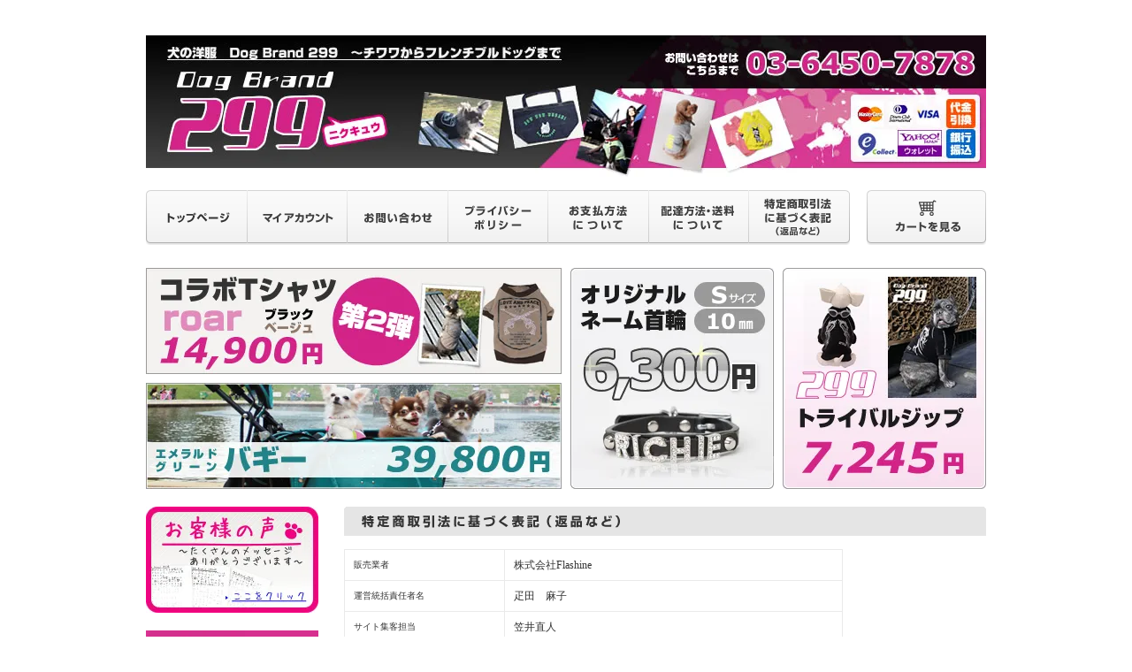

--- FILE ---
content_type: text/html; charset=EUC-JP
request_url: http://29-9.jp/?mode=sk
body_size: 7099
content:
<!DOCTYPE html PUBLIC "-//W3C//DTD XHTML 1.0 Transitional//EN" "http://www.w3.org/TR/xhtml1/DTD/xhtml1-transitional.dtd">
<html xmlns:og="http://ogp.me/ns#" xmlns:fb="http://www.facebook.com/2008/fbml" xmlns:mixi="http://mixi-platform.com/ns#" xmlns="http://www.w3.org/1999/xhtml" xml:lang="ja" lang="ja" dir="ltr">
<head>
<meta http-equiv="content-type" content="text/html; charset=euc-jp" />
<meta http-equiv="X-UA-Compatible" content="IE=edge,chrome=1" />
<title>特定商取引法に基づく表記 - 犬の洋服　Dog Brand 299　～チワワからフレンチブルドッグまで</title>
<meta name="Keywords" content="特定商取引法に基づく表記,dogbrand299,299,犬服,犬の洋服,にくきゅう,DOG,ドッグトルソー、犬のマネキン,ペットカート,バギー,チワワ,トイプードル,ヨーキー,フレンチブルドッグ,レベッカボンボン,ロアー,roar,ドッグ,スカル,ラインストーン,,肉球,リッチー,RICHIE,わんちゃん,水嶋ヒロ,ヒロ," />
<meta name="Description" content="Dog　Brabd　299 -Nikukyu-　おしゃれでかっこいい洋服をワンちゃんにも着せたい！という思いからできたブランドです。スカルやスワロスフスキーを使ったオリジナルデザインで、大注目!!!" />
<meta name="Author" content="Flashine Corporation" />
<meta name="Copyright" content="Copyright (C) 2008 Flashine Corporation" />
<meta http-equiv="content-style-type" content="text/css" />
<meta http-equiv="content-script-type" content="text/javascript" />
<link rel="stylesheet" href="https://img10.shop-pro.jp/PA01047/612/css/13/index.css?cmsp_timestamp=20111228140645" type="text/css" />

<link rel="alternate" type="application/rss+xml" title="rss" href="http://29-9.jp/?mode=rss" />
<link rel="alternate" media="handheld" type="text/html" href="http://29-9.jp/?mode=sk" />
<script type="text/javascript" src="//ajax.googleapis.com/ajax/libs/jquery/1.7.2/jquery.min.js" ></script>
<meta property="og:title" content="特定商取引法に基づく表記 - 犬の洋服　Dog Brand 299　～チワワからフレンチブルドッグまで" />
<meta property="og:description" content="Dog　Brabd　299 -Nikukyu-　おしゃれでかっこいい洋服をワンちゃんにも着せたい！という思いからできたブランドです。スカルやスワロスフスキーを使ったオリジナルデザインで、大注目!!!" />
<meta property="og:url" content="http://29-9.jp?mode=sk" />
<meta property="og:site_name" content="犬の洋服　Dog Brand 299　～チワワからフレンチブルドッグまで" />
<script>
  var Colorme = {"page":"shopkeeper","shop":{"account_id":"PA01047612","title":"\u72ac\u306e\u6d0b\u670d\u3000Dog Brand 299\u3000\uff5e\u30c1\u30ef\u30ef\u304b\u3089\u30d5\u30ec\u30f3\u30c1\u30d6\u30eb\u30c9\u30c3\u30b0\u307e\u3067"},"basket":{"total_price":0,"items":[]},"customer":{"id":null}};

  (function() {
    function insertScriptTags() {
      var scriptTagDetails = [];
      var entry = document.getElementsByTagName('script')[0];

      scriptTagDetails.forEach(function(tagDetail) {
        var script = document.createElement('script');

        script.type = 'text/javascript';
        script.src = tagDetail.src;
        script.async = true;

        if( tagDetail.integrity ) {
          script.integrity = tagDetail.integrity;
          script.setAttribute('crossorigin', 'anonymous');
        }

        entry.parentNode.insertBefore(script, entry);
      })
    }

    window.addEventListener('load', insertScriptTags, false);
  })();
</script>
<script async src="https://zen.one/analytics.js"></script>
</head>
<body>
<meta name="colorme-acc-payload" content="?st=1&pt=10002&ut=0&at=PA01047612&v=20260120044056&re=&cn=1c74166aa4052cb403bb57a8e21a0090" width="1" height="1" alt="" /><script>!function(){"use strict";Array.prototype.slice.call(document.getElementsByTagName("script")).filter((function(t){return t.src&&t.src.match(new RegExp("dist/acc-track.js$"))})).forEach((function(t){return document.body.removeChild(t)})),function t(c){var r=arguments.length>1&&void 0!==arguments[1]?arguments[1]:0;if(!(r>=c.length)){var e=document.createElement("script");e.onerror=function(){return t(c,r+1)},e.src="https://"+c[r]+"/dist/acc-track.js?rev=3",document.body.appendChild(e)}}(["acclog001.shop-pro.jp","acclog002.shop-pro.jp"])}();</script><div style="margin:0px auto; width:950px; text-align:left;">


<div id="header">
	<table cellpadding="0" cellspacing="0" border="0" class="title">
		<tr>
			<td align="center"><a href="./"><img src="https://img10.shop-pro.jp/PA01047/612/PA01047612.jpg?cmsp_timestamp=20211108030147" alt="犬の洋服　Dog Brand 299　～チワワからフレンチブルドッグまで" /></a></td>
		</tr>
	</table>
	

	
	<table width="950" height="63" cellpadding="0" cellspacing="0" border="0" id="gbn">
		<tr>
			<td id="gbn1"><a href="./"><img src="//img.shop-pro.jp/tmpl_img/32/rs_gbn_top.gif" alt="トップページ" /></a></td>
			<td id="gbn2"><a href="http://29-9.jp/?mode=myaccount"><img src="//img.shop-pro.jp/tmpl_img/32/rs_gbn_ma.gif" alt="マイアカウント" /></a></td>
			<td id="gbn3"><a href="https://29-9.shop-pro.jp/customer/inquiries/new"><img src="//img.shop-pro.jp/tmpl_img/32/rs_gbn_inq.gif" alt="お問い合わせ" /></a></td>
			<td id="gbn4"><a href="http://29-9.jp/?mode=privacy"><img src="//img.shop-pro.jp/tmpl_img/32/rs_gbn_pb.gif" alt="プライバシーポリシー" /></a></td>
			<td id="gbn5"><a href="http://29-9.jp/?mode=sk#payment"><img src="//img.shop-pro.jp/tmpl_img/32/rs_gbn_pay.gif" alt="お支払い方法について" /></a></td>      
			<td id="gbn6"><a href="http://29-9.jp/?mode=sk#delivery"><img src="//img.shop-pro.jp/tmpl_img/32/rs_gbn_send.gif" alt="配達方法・送料について" /></a></td>
			<td id="gbn7"><a href="http://29-9.jp/?mode=sk"><img src="//img.shop-pro.jp/tmpl_img/32/rs_gbn_sk.gif" alt="特定商取引法に基づく表記（返品など）" /></a></td>
			<td id="gbn8"><a href="https://29-9.shop-pro.jp/cart/proxy/basket?shop_id=PA01047612&shop_domain=29-9.jp"><img src="//img.shop-pro.jp/tmpl_img/32/rs_gbn_cart.gif" alt="カートを見る" /></a></td>
		</tr>
	</table>
</div>





<div style="float: left; width:470px;">
<a href="http://29-9.jp/?pid=24447289"><img src="//img10.shop-pro.jp/PA01047/612/etc/bnr_299_01.jpg?20111228140009" width="470" height="120" style="margin:10px 0px 0px 0px;" border="0" /></a>
<a href="http://29-9.jp/?pid=23686188"><img src="//img10.shop-pro.jp/PA01047/612/etc/bnr_299_02.jpg?20111228140238" width="470" height="120" style="margin:10px 0px 20px 0px;" border="0" /></a>
</div>

<div style="float: right; width:470px;">
<a href="http://29-9.jp/?pid=7287639"><img src="//img10.shop-pro.jp/PA01047/612/etc/bnr_299_03.jpg?20111228140311" width="230" height="250" style="margin:10px 10px 20px 0px;" border="0" /></a><a href="http://29-9.jp/?pid=7264027"><img src="//img10.shop-pro.jp/PA01047/612/etc/bnr_299_04.jpg?20111228140405" width="230" height="250" style="margin:10px 0px 20px 0px;" border="0" /></a>
</div>

<!--
<div style="float: left; width:470px;">
<a href="http://29-9.jp/?pid=17208646"><img src="//img10.shop-pro.jp/PA01047/612/etc/bnr_299_05.jpg?20111115080247" width="470" height="250" style="margin:10px 0px 20px 0px;" border="0" /></a>
</div>

<div style="float: right; width:470px;">
<a href="http://29-9.jp/?pid=10960192"><img src="//img10.shop-pro.jp/PA01047/612/etc/bnr_299_06.jpg?20111115085411" width="230" height="250" style="margin:10px 10px 20px 0px;" border="0" /></a><a href="http://29-9.jp/?pid=10386160"><img src="//img10.shop-pro.jp/PA01047/612/etc/bnr_299_07.jpg?20111115092005" width="230" height="250" style="margin:10px 0px 20px 0px;" border="0" /></a>
</div>
-->

<div style="clear:both"></div>

<table width="950" cellpadding="0" cellspacing="0" border="0">
	<tr>
		
		<td width="224" valign="top">

		<div style="margin:0 0 20px 0;">
		<a href="http://29-9.jp/?mode=f1"><img src="//img10.shop-pro.jp/PA01047/612/etc/bnr_voice2.jpg?20111106230847" width="195px" /></a>
		</div>

			<div id="side_area">
			
				
									<table cellpadding="0" cellspacing="0" border="0" class="sidemenu" width="195">
						<tr>
							<td class="side_title"><img src="//img10.shop-pro.jp/PA01047/612/etc/side_ttle09.jpg?20111031234646" alt="会員専用ページ" /></td>
						</tr>
						<tr>
							<td class="side_text_members">
																	<div id="btn_members_login">
										<a href="http://29-9.jp/?mode=login&shop_back_url=http%3A%2F%2F29-9.jp%2F"><img src="//img.shop-pro.jp/tmpl_img/32/rs_m_login.gif" alt="ログイン" /></a>
									</div>
																								</td>
						</tr>
					</table>
								
				
				
				<table cellpadding="0" cellspacing="0" border="0" class="sidemenu" width="195">
					<tr>
						<td class="side_title"><img src="//img10.shop-pro.jp/PA01047/612/etc/side_ttle02.jpg?20111031233519" alt="カテゴリー" /></td>
					</tr>
											<tr>
							<td class="side_cat_text">
								<div class="st_contents" width="195">
									<a href="http://29-9.jp/?mode=cate&cbid=331702&csid=0">
										Tシャツ・タンクトップ
																			</a>
								</div>
							</td>
						</tr>
											<tr>
							<td class="side_cat_text">
								<div class="st_contents" width="195">
									<a href="http://29-9.jp/?mode=cate&cbid=962809&csid=0">
										ジャージ・パーカー
																			</a>
								</div>
							</td>
						</tr>
											<tr>
							<td class="side_cat_text">
								<div class="st_contents" width="195">
									<a href="http://29-9.jp/?mode=cate&cbid=962814&csid=0">
										つなぎ・ワンピース
																			</a>
								</div>
							</td>
						</tr>
											<tr>
							<td class="side_cat_text">
								<div class="st_contents" width="195">
									<a href="http://29-9.jp/?mode=cate&cbid=962812&csid=0">
										アウター・着物
																			</a>
								</div>
							</td>
						</tr>
											<tr>
							<td class="side_cat_text">
								<div class="st_contents" width="195">
									<a href="http://29-9.jp/?mode=cate&cbid=331715&csid=0">
										キャリーバッグ
																			</a>
								</div>
							</td>
						</tr>
											<tr>
							<td class="side_cat_text">
								<div class="st_contents" width="195">
									<a href="http://29-9.jp/?mode=cate&cbid=331716&csid=0">
										首輪
																			</a>
								</div>
							</td>
						</tr>
											<tr>
							<td class="side_cat_text">
								<div class="st_contents" width="195">
									<a href="http://29-9.jp/?mode=cate&cbid=331730&csid=0">
										雑貨
																			</a>
								</div>
							</td>
						</tr>
										
										
					<tr>
						<td class="side_cat_bottom"></td>
					</tr>
				</table>
				
				
				
				<table cellpadding="0" cellspacing="0" border="0" class="sidemenu" width="195">
						<tr>
							<td class="side_text_cart">
							<a href="https://29-9.shop-pro.jp/cart/proxy/basket?shop_id=PA01047612&shop_domain=29-9.jp"><img src="//img.shop-pro.jp/tmpl_img/32/rs_m_cart_btn.gif" alt="ショッピングカートを見る"/></a>
														</td>
						</tr>
				</table>
				
			
				
				
									<table cellpadding="0" cellspacing="0" border="0" class="sidemenu" width="195">
						<tr>
							<td class="side_title"><img src="//img10.shop-pro.jp/PA01047/612/etc/side_ttle07.jpg?20111031233954" alt="おすすめ商品" /></td>
						</tr>
						<tr>
							<td class="side_text">
								<div class="st_contents">
									<ul>
																					<li><a href="?pid=10754133">・<img class='new_mark_img1' src='https://img.shop-pro.jp/img/new/icons43.gif' style='border:none;display:inline;margin:0px;padding:0px;width:auto;' />2wayキャリーバッグ</a></li>
																					<li><a href="?pid=14158053">・<img class='new_mark_img1' src='https://img.shop-pro.jp/img/new/icons43.gif' style='border:none;display:inline;margin:0px;padding:0px;width:auto;' />メンズレベッカコラボ モヒカンパーカー</a></li>
																					<li><a href="?pid=27041424">・<img class='new_mark_img1' src='https://img.shop-pro.jp/img/new/icons50.gif' style='border:none;display:inline;margin:0px;padding:0px;width:auto;' />299ジャージ</a></li>
																					<li><a href="?pid=24447326">・<img class='new_mark_img1' src='https://img.shop-pro.jp/img/new/icons14.gif' style='border:none;display:inline;margin:0px;padding:0px;width:auto;' />LOVE　AND　PEACE　Tシャツ　ベージュ</a></li>
																					<li><a href="?pid=24447289">・<img class='new_mark_img1' src='https://img.shop-pro.jp/img/new/icons20.gif' style='border:none;display:inline;margin:0px;padding:0px;width:auto;' />LOVE　AND　PEACE　Tシャツ　黒</a></li>
																					<li><a href="?pid=35196550">・<img class='new_mark_img1' src='https://img.shop-pro.jp/img/new/icons42.gif' style='border:none;display:inline;margin:0px;padding:0px;width:auto;' />お散歩バッグ　BOW　ホワイト</a></li>
																					<li><a href="?pid=35196647">・<img class='new_mark_img1' src='https://img.shop-pro.jp/img/new/icons42.gif' style='border:none;display:inline;margin:0px;padding:0px;width:auto;' />お散歩バッグ　BOW　デニム</a></li>
																					<li><a href="?pid=35196731">・<img class='new_mark_img1' src='https://img.shop-pro.jp/img/new/icons42.gif' style='border:none;display:inline;margin:0px;padding:0px;width:auto;' />エコバッグ　299　ホワイト</a></li>
																			</ul>
								</div>
							</td>
						</tr>
						<tr>
							<td class="side_bottom"></td>
						</tr>
					</table>
								
			
				
				
								
				
				
								
			
				
				<table cellpadding="0" cellspacing="0" border="0" class="sidemenu" width="195">
					<tr>
						<td class="side_title"><img src="//img10.shop-pro.jp/PA01047/612/etc/side_ttle06.jpg?20111031234335" alt="商品検索" /></td>
					</tr>
					<tr>
						<td class="side_text" align="center">
							<div class="st_contents">
								<form action="http://29-9.jp/" method="GET">
									<input type="hidden" name="mode" value="srh" />
									<select name="cid" class="side_form_select">
										<option value="">全ての商品から</option>
																					<option value="331702,0">Tシャツ・タンクトップ</option>
																					<option value="962809,0">ジャージ・パーカー</option>
																					<option value="962814,0">つなぎ・ワンピース</option>
																					<option value="962812,0">アウター・着物</option>
																					<option value="331715,0">キャリーバッグ</option>
																					<option value="331716,0">首輪</option>
																					<option value="331730,0">雑貨</option>
																			</select>
									<input type="text" name="keyword" class="side_form_input"><input type="submit" value="検索" />
								</form>
							</div>
						</td>
					</tr>
					<tr>
						<td class="side_bottom"></td>
					</tr>
				</table>
				
			
				
									<table cellpadding="0" cellspacing="0" border="0" class="sidemenu" width="195">
						<tr>
							<td class="side_title"><img src="//img10.shop-pro.jp/PA01047/612/etc/side_ttle03.jpg?20111031234358" alt="メールマガジン" /></td>
						</tr>
						<tr>
							<td class="side_text"><div class="st_contents" style="text-align:center;"><a href="https://29-9.shop-pro.jp/customer/newsletter/subscriptions/new">メルマガ登録・解除はこちら</a></div></td>
						</tr>
						<tr>
							<td class="side_bottom"></td>
						</tr>
					</table>
								
			
				
									<table cellpadding="0" cellspacing="0" border="0" class="sidemenu" width="195">
						<tr>
							<td class="side_title"><img src="//img10.shop-pro.jp/PA01047/612/etc/side_ttle04.jpg?20111031234432" alt="ショップ紹介" /></td>
						</tr>
						<tr>
							<td class="side_text" style="text-align:center;">
								<div class="st_contents">
																		<div id="manager_name">
										Dog　Brand　299　ブログ
									</div>
									<div style="text-align:left; margin-bottom:5px;">
										<img src="//img10.shop-pro.jp/PA01047/612/etc/299.gif?20100916141203" alt="299">
									</div>
																			<div>
											<a href="http://ameblo.jp/dogbrand299/">店長日記はこちら</a>
										</div>
																	</div>
							</td>
						</tr>
						<tr>
							<td class="side_bottom"></td>
						</tr>
					</table>
								
			
				
				
									<table cellpadding="0" cellspacing="0" border="0" class="sidemenu" width="195">
						<tr>
							<td class="side_title"><img src="//img10.shop-pro.jp/PA01047/612/etc/side_ttle10.jpg?20111106222126" alt="フリーページ" /></td>
						</tr>
						<tr>
							<td class="side_text">
								<div class="st_contents">
									<ul>
																					<li><a href="http://29-9.jp/?mode=f1">お客様の声</a></li>
																					<li><a href="http://29-9.jp/?mode=f2">PRESSページ</a></li>
																					<li><a href="http://29-9.jp/?mode=f3">正規取り扱い店舗</a></li>
																					<li><a href="http://29-9.jp/?mode=f4">299サイズ表</a></li>
																					<li><a href="http://29-9.jp/?mode=f5">リンク集</a></li>
																					<li><a href="http://29-9.jp/?mode=f6">卸販売について</a></li>
																			</ul>
								</div>
							</td>
						</tr>
						<tr>
							<td class="side_bottom"></td>
						</tr>
					</table>
								
		
				<div class="feed" style="width:190px; text-align:center; margin-top:10px;">
					<a href="http://29-9.jp/?mode=rss"><img src="//img.shop-pro.jp/tmpl_img/32/rss.gif" align="absmiddle" alt="rss" /></a> <a href="http://29-9.jp/?mode=atom"><img src="//img.shop-pro.jp/tmpl_img/32/atom.gif" align="absmiddle" alt="atom" /></a>
				</div>
			</div>
		</td>
		

		
		<td width="726" valign="top">
			<a name="shop"></a>
<div class="main_title"><img src="//img.shop-pro.jp/tmpl_img/32/rs_sk.gif" alt="特定商取引法に基づく表記" /></div>
<table width="726" cellpadding="0" cellspacing="0" id="ShopKeeper">
	<tr>
		<th>販売業者</th>
		<td>株式会社Flashine</td>
	</tr>
	<tr>
		<th>運営統括責任者名</th>
		<td>疋田　麻子</td>
	</tr>
	<tr>
		<th>サイト集客担当</th>
		<td>笠井直人</td>
	</tr>
	<tr>
		<th>郵便番号</th>
		<td>154-0023</td>
	</tr>
	<tr>
		<th>住所</th>
		<td>東京都世田谷区若林3-30-2フォレスト2-101</td>
	</tr>
	<tr>
		<th>商品代金以外の料金の説明</th>
		<td>・ 銀行振込でご購入の際の振込手数料<br>
・ 代金引換でご購入の際の代引手数料<br>
・ 商品配送料</td>
	</tr>
	<tr>
		<th>申込有効期限</th>
		<td>お申し込み後一週間</td>
	</tr>
	<tr>
		<th>不良品</th>
		<td>商品到着時より1週間以内に着払いにて弊社に返送後、良品交換または返金をさせていただきます。</td>
	</tr>
	<tr>
		<th>販売数量</th>
		<td>特に指定はございません。</td>
	</tr>
	<tr>
		<th>引渡し時期</th>
		<td>【代引きの場合】ご注文頂いた翌営業日から2～3日で発送致します<br>

【銀行振込の場合】振り込み確認後の翌営業日から2～3日以内の出荷になります<br>


オーダー首輪につきましては、別途納期をご連絡いたします。

また、お届けまでに時間を要する場合には事前に御連絡致します。 </td>
	</tr>
	<tr>
		<th>お支払い方法</th>
		<td>1）【代金引き換え】<br>

2）【銀行振込】<br>

3）クレジットカード決済<br>
</td>
	</tr>
	<tr>
		<th>お支払い期限</th>
		<td>ご注文いただいた日から1週間以内にお願い致します。<br>
1週間を過ぎますとキャンセルになる場合がございます。予めご了承下さいませ。 </td>
	</tr>
	<tr>
		<th>返品期限</th>
		<td>商品がお手元に届きましたら、内容を十分にご点検ください。万が一、汚損・不良品・誤送等がございましたら、商品到着日より1週間以内にご連絡ください。至急お取り替え致します。<br>
※原則として、一度ご着用、ご使用になった商品の返品・交換はお受けできません。その他の返品・交換（気が変わった等）もお受けできません。</td>
	</tr>
	<tr>
		<th>返品送料</th>
		<td>不良品の場合は全て弊社負担とします。</td>
	</tr>
		<tr>
		<th>屋号またはサービス名</th>
		<td></td>
	</tr>
	<tr>
		<th>電話番号</th>
		<td>03-6450-7878</td>
	</tr>
	<tr>
		<th>公開メールアドレス</th>
		<td>info@29-9.jp</td>
	</tr>
	<tr>
		<th>ホームページアドレス</th>
		<td>http://29-9.jp</td>
	</tr>
</table>

<a name="payment"></a>
<div class="main_title"><img src="//img.shop-pro.jp/tmpl_img/32/rs_sk_pay.gif" alt="お支払い方法" /></div>
<table width="726" cellpadding="0" cellspacing="0" id="ShopKeeper">
			<tr>
			<th>					商品代引き</th>
			<td>				代引手数料：一律 315円（税込）<br />
※代引き手数料はお客さま負担となりますのでご注意ください。<br />
<br />
</td>
		</tr>
			<tr>
			<th>					銀行振込</th>
			<td>				振込手数料は、お客様の負担となります。</td>
		</tr>
			<tr>
			<th>					クレジットカード決済</th>
			<td>						<table cellpadding="0" cellspacing="3">
							<tr>
								<td style="border-bottom:none;"><img class='payment_img' src='https://img.shop-pro.jp/common/card2.gif'><img class='payment_img' src='https://img.shop-pro.jp/common/card6.gif'><img class='payment_img' src='https://img.shop-pro.jp/common/card18.gif'></td>
							</tr>
						</table>
									VISA、MASTER、DINERSカードでの決済がご利用できます。</td>
		</tr>
			<tr>
			<th>					Amazon Pay</th>
			<td>				Amazonのアカウントに登録された配送先や支払い方法を利用して決済できます。</td>
		</tr>
			<tr>
			<th>					佐川急便　eコレクト</th>
			<td>				お荷物を受け取る際に、<br />
現金・クレジットカード・電子マネー・デビットカード<br />
のどれかでお支払い頂ける、代金引換サービスです</td>
		</tr>
	</table>

<a name="delivery"></a>
<div class="main_title"><img src="//img.shop-pro.jp/tmpl_img/32/rs_sk_deli.gif" alt="配送方法・送料について" /></div>
<table width="726" cellpadding="0" cellspacing="0" id="ShopKeeper">
			<tr>
			<th>					佐川急便</th>
			<td>送料： 一律600円（税込）<br />
離島の場合は、別途ご連絡させて頂きます。<br />
また、離島につきましては代引きのお取扱いができない場合がございますので、ご了承ください。<br />
<br />
※送料はお客さま負担となりますのでご注意ください。<br />
※ただし、5千円以上お買い上げの客様は、送料無料とさせて頂きます。</td>
		</tr>
	</table>			<!--
			<table cellpadding="0" cellspacing="0" border="0" id="shop_info" width="726">
				<tr>
					<td style="vertical-align:top;">
						<div class="tit"><img src="//img.shop-pro.jp/tmpl_img/32/rs_pay.gif" /></div>
					</td>
					<td style="vertical-align:top;">
						<div class="tit"><img src="//img.shop-pro.jp/tmpl_img/32/rs_deli.gif" /></div>
					</td>
				</tr>
				<tr>
					<td style="vertical-align:top;" id="shop_info_pay">
						
						
						<table cellpadding="0" cellspacing="0" border="0" width="363">
							<tr>
								<td>
								<div class="cont">ここに決済方法を入力します。</div>
								</td>
							</tr>
						</table>
					</td>
					<td style="vertical-align:top;" id="shop_info_deli">
						<table cellpadding="0" cellspacing="0" border="0" width="363">
							<tr>
								<td>
								<div class="cont">ここに決済方法を入力します。</div></td>

		</tr>

	</table>

</div>
								</td>
							</tr>
						</table>
					</td>
				</tr>
				<tr>
					<td id="right_pay_deli_bg" colspan="2"></td>
				</tr>
			</table>
			-->
		</td>
		
		
	</tr>
</table>



<table cellpadding="0" cellspacing="0" border="0" id="footer">
	<tr>
		<td>
			<div id="copy">
				Copyright (C) 2008-2011 Flashine Corporation　
			</div>
		</td>
	</tr>
</table>


</div>
<script type="text/javascript" src="http://29-9.jp/js/cart.js" ></script>
<script type="text/javascript" src="http://29-9.jp/js/async_cart_in.js" ></script>
<script type="text/javascript" src="http://29-9.jp/js/product_stock.js" ></script>
<script type="text/javascript" src="http://29-9.jp/js/js.cookie.js" ></script>
<script type="text/javascript" src="http://29-9.jp/js/favorite_button.js" ></script>
<script type="text/javascript" src="https://www.e-click.jp/applications/tracking_script/770"></script>
<script type="text/javascript">
eclick_replace_links_onload('cart_inn');
eclick_replace_links_onload('basket/items/add');
eclick_replace_links_onload('cart/proxy/basket');
</script>
</body></html>